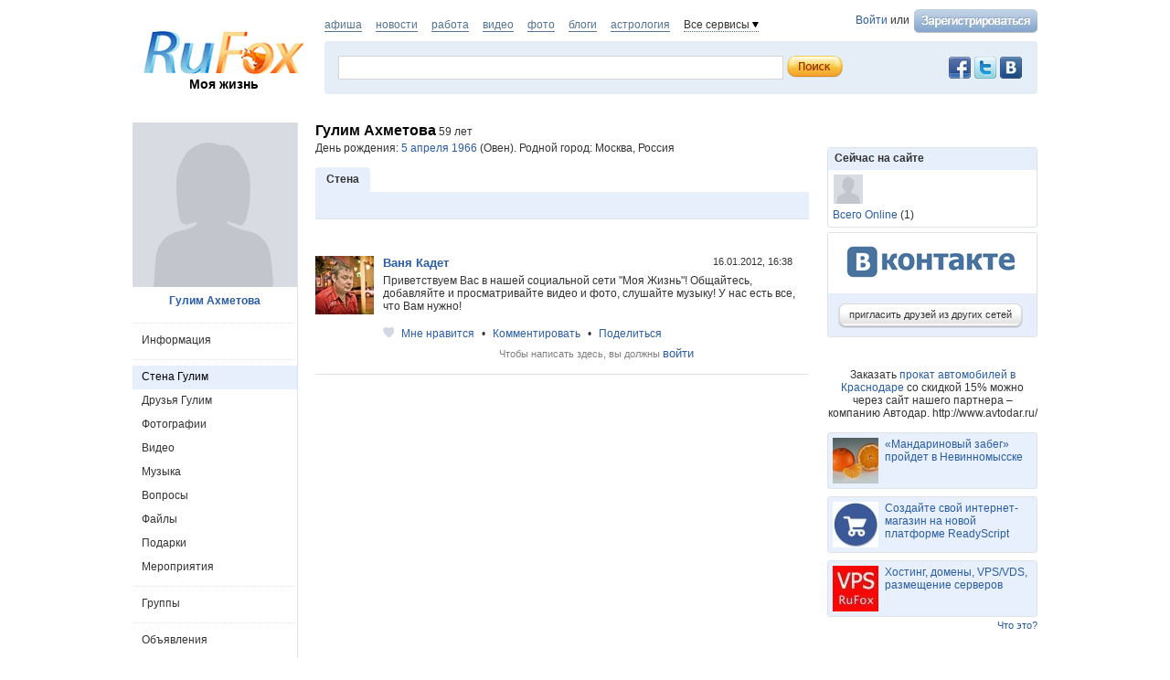

--- FILE ---
content_type: text/html; charset=utf-8
request_url: https://rufox.ru/Aaaahmetovaa/
body_size: 10456
content:
<!DOCTYPE html PUBLIC "-//W3C//DTD XHTML 1.0 Transitional//EN" "http://www.w3.org/TR/xhtml1/DTD/xhtml1-transitional.dtd">
<html xmlns="http://www.w3.org/1999/xhtml">
<head>
	<title>Стена Гулим Ахметовой - RuFox</title>
		<script type="text/javascript" src="https://res.rufox.ru/js/jquery/jquery-1.6.4.min.js?v=89"></script>
		<script type="text/javascript" src="https://res.rufox.ru/js/rufox.js?v=89"></script>
		<script type="text/javascript" src="https://res.rufox.ru/js/shapka.js?v=89"></script>
		<script type="text/javascript" src="https://res.rufox.ru/js/clock.js?v=89"></script>
		<script type="text/javascript" src="https://res.rufox.ru/js/jquery.colorbox-min.js?v=89"></script>
	
	<script type="text/javascript" src="/js/jquery.upload.js?v=89"></script>
	<script type="text/javascript" src="/js/jquery.imgupload.js?v=89"></script>
	<script type="text/javascript" src="/js/jquery.idTabs.min.js?v=89"></script>
	<script type="text/javascript" src="/js/jquery.region.js?v=89"></script>
    <script type="text/javascript" src="/js/jquery.fieldcomplete.js?v=89"></script>
    <script type="text/javascript" src="/js/jquery.privacyselect.js?v=89"></script>
    
    
    <script src="https://res.rufox.ru/js/swfupload/swfupload.js"></script>
    <script src="https://res.rufox.ru/js/jquery.multiupload.js"></script>
    <script src="https://res.rufox.ru/js/jquery.defaulttext.js"></script>

    <script type="text/javascript" src="/js/jquery.ajaxlink.js?v=89"></script>
    <script type="text/javascript" src="/js/ui_1_8/jquery-ui-1.8.16.custom.min.js"></script>
    <script type="text/javascript" src="/js/jquery.jcarousel.min.js"></script>
    <script type="text/javascript" src="/js/ajax.slider.content_load.js"></script>
    <script type="text/javascript" src="https://res.rufox.ru/js/jquery.form.js"></script>
    <script type="text/javascript" src="/js/common.js?v=89"></script>
	<script type="text/javascript" src="/js/dialogs.js?v=89"></script>
    <script type="text/javascript" src="/js/comments.js?v=89"></script>
    <script type="text/javascript" src="/js/likes.js?v=89"></script>
    <script type="text/javascript" src="/js/jquery.userselect.js?v=89"></script>
    <script type="text/javascript" src="/js/jquery.photolabel.js?v=89"></script>
    <script type="text/javascript" src="/js/jquery.dropdownlist.js?v=89"></script>
	
		<link rel="stylesheet" type="text/css" href="https://res.rufox.ru/css/rufox.css?v=124" media="all" />
		<link rel="stylesheet" type="text/css" href="https://res.rufox.ru/css/colorbox.css?v=124" media="all" />
		<link rel="stylesheet" type="text/css" href="https://res.rufox.ru/css/shapka/chapka.css?v=124" media="all" />
		
	<link rel="stylesheet" type="text/css" href="https://res.rufox.ru/css/shapka/shapka_social.css?v=124" media="all" />
	<link rel="stylesheet" type="text/css" href="/js/ui_1_8/css/theme/jquery-ui-1.8.16.custom.css?v=124" media="all" />	
    
        <script type="text/javascript" src="/js/serverevents.js?v=89"></script>
        
	
	<script>
	var globals = {"serverTime":1769908137,"viewerUrl":"\/unauthorized\/","isMe":false,"phpsessid":"b9d5c90acfa354bc9d340f14e74ef376"};
</script>
	
	<meta http-equiv="Content-Type" content="text/html; charset=windows-1251" />
	<meta name="keywords" content="">
<meta name="description" content="">
	
	<link href="/css/social/style.css" rel="stylesheet" type="text/css" />
	<link href="/css/social/maria_style.css" rel="stylesheet" type="text/css" />
	<link type="text/css" href="/css/social/our_style.css?v=124" media="all" rel="stylesheet" />	

	<!--[if IE 6]> 
	  <link href="/css/social/style_ie6.css" rel= "stylesheet" media="all" type="text/css" /> 
	<![endif]-->
	<!-- Таблица стилей для IE6 -->

	<!--[if IE 7]> 
	  <link href="/css/social/style_ie7.css" rel= "stylesheet" media="all" type="text/css" /> 
	<![endif]-->
	<!-- Таблица стилей для IE7 -->

	<!--[if IE]> 
	  <link href="/css/social/style_ie.css" rel= "stylesheet" media="all" type="text/css" /> 
	<![endif]-->
	
	<!--[if IE]> 
	  <link href="/css/social/style_ie_our.css" rel= "stylesheet" media="all" type="text/css" /> 
	<![endif]-->	
	<!-- Таблица стилей для всех IE -->
    
    <script>
        $(function(){
            Common.currentUser.id       = '-40857797';
            Common.currentUser.login    = '';
            Common.currentUser.url      = '/unauthorized/';
        });
    </script>

</head>
<body>

<a href="#" class="user gotoplink">Наверх</a>

<div id="wrapper">

	<div id="header">
		<!-- Шапка -->
<div class="header">

	<!-- Левая колонка -->
	<div class="kolonka_left">
		<div class="syslik">                                                     
            <br />
            
			<a href="/"><img class="marg_logo" src="https://res.rufox.ru/img/shapka/logo.png" width="180" border="0" alt="RuFox"></a>
			<a href="http://my.rufox.ru" class="tomain">Моя жизнь</a>
		</div>
	</div>
	<!-- Конец левой колонки -->


	<!-- Центральная колонка -->
    <div class="topline">
        <div class="authblock">
                        <a href="/rfcommon/auth/index.php?referer=http%3A%2F%2Frufox.ru%2FAaaahmetovaa%2F" onclick="Shapka.openAuthDialog(); return false;">Войти</a> или 
            <a href="/rfcommon/register/index.php?referer=http%3A%2F%2Frufox.ru%2FAaaahmetovaa%2F">
                <img src="/images/register.png" style="vertical-align: middle; margin-left: 2px;">
            </a>
                    </div>
        <div class="hotprojects">
			<a href="http://afisha.rufox.ru/" >афиша</a>
        	<a href="http://news.rufox.ru/" >новости</a>
            <a href="http://job.rufox.ru/" >работа</a>
			<a href="http://videos.rufox.ru/" >видео</a>
			<a href="http://foto.rufox.ru/" >фото</a>
			<a href="http://blogs.rufox.ru/" >блоги</a>
			<a href="http://astro.rufox.ru/" >астрология</a>

            <span class="down" id="all_prjs_link">Все сервисы
            	<br />
            	<div class="headpopup" id="all_prjs_menu">
            		<p><a href="http://conf.rufox.ru/" >Конференция</a></p>
            		<p><a href="http://konkurs.rufox.ru/" >Королева&nbsp;лета</a></p>
            		<p><a href="http://recept.rufox.ru/">Рецепты</a></p>
            		
                    <p><a href="http://play.rufox.ru/" >Игры</a></p>
                    <p><a href="http://love.rufox.ru/" >Знакомства</a></p>
					<p><a href="http://travel.rufox.ru/" >Туризм</a></p>
					
					<p><a href="http://realty.rufox.ru/" >Недвижимость</a></p>
					<p><a href="http://auto.rufox.ru/" >Авто</a></p>
					<p><a href="http://law.rufox.ru/" >Законы</a></p>
					<p><a href="http://top100.rufox.ru/" >Рейтинг</a></p>
					<p><a href="http://forum.rufox.ru/" >Форум</a></p>
					<p><a href="http://firms.rufox.ru/" >Предприятия</a></p>
					<p><a href="http://history.rufox.ru/" >Летопись</a></p>
					
					
					<p><a href="http://catalog.rufox.ru/" >Каталог сайтов</a></p>							    
					<p><a href="http://subscribe.rufox.ru/" >Рассылки</a></p>							    
					<p><a href="http://poll.rufox.ru/" >Голосования</a></p>							    
					<p><a href="http://hosting.rufox.ru/" >Хостинг</a></p>							    
					<p><a href="http://corp.rufox.ru/sms/" >SMS рассылки</a></p>							                
            	</div>
            </span>
        </div>
        <script>					
			$(function() {
				$('#all_prjs_link').dropDown({target: '#all_prjs_menu'});
				$('.userblock').dropDown({target: '#my_prof_menu'});
				$('#notis_menu_item').dropDown({target: '#noticePopup'});
			});
        </script>
        
        
    </div>
    
	<div class="topbanner">
        <!-- Блок поиска -->
        <div class="block common search">
            
            <div style="padding: 2px 5px 0 0; width:100px;" class="fr">
                <!-- No index start -->
                <noindex>
                    <a class="social_button vkontakte" href="http://vk.com/rufox"></a>
                    <a class="social_button twitter" href="http://www.twitter.com/rufox"></a>
                    <a class="social_button facebook" href="http://www.facebook.com/rufox.news"></a>
                </noindex>
                <!-- No index end -->
            </div>
            <div class="content" style="overflow: hidden;">
                <div class="poisk_1">
                    <form method="get" action="/search/" id="searchform">
                                        <div class="new_poisk">
                    	<input id="mainsearchinput" value="" name="query" class="q" autocomplete="off">
                    </div>
                    <input type="submit" class="search" value="">
                    </form>
						<script>
							if( jQuery && jQuery.fn.defaultText ) {
							   $(function() {
								   $("#mainsearchinput").defaultText({rel: '  поиск по ФИО, году рождения, городу, учебному заведению...'});
							   });
							}
							
														$(function() {
								var searchLine = $('#mainsearchinput').autocomplete({
									source: "/search/?Act=ajaxsearch",
									select: function(e, ui) {
										location.href = ui.item.url;
									}
								})
								
								searchLine.data( "autocomplete" )._renderItem = function( ul, item ) {
									return $( "<li></li>" )
										.data( "item.autocomplete", item )
										.append( '<a> <img width="32" height="32" src="' + item.avatar + '"> <div>' + item.label + "<br><span>" + item.desc + "</span></div></a>" )
										.appendTo( ul );
								};
								searchLine.data( "autocomplete" ).menu.element.addClass('userfind');
							});
													</script>
                </div>
            </div>
            
        </div>
	</div>
	<!-- Конец центральной колонки -->

</div><br /><br />
<!-- конец шапки -->

<!-- AddThis Button BEGIN -->
<script type="text/javascript" src="http://s7.addthis.com/js/250/addthis_widget.js#pubid=ra-4e39361048ffd1e9"></script>
<script>
var addthis_config =
{
   ui_delay : 1000
}
</script>
<!-- AddThis Button END -->


    <div style="display: none;">
    <div id="auth_dialog" style="overflow: hidden;">
        <div style="height: 200px; width: 200px; float: left;"> 
            <div style="padding: 10px;">
                <div style="font-size: 18px;">Вход в систему</div>
                <form action="/rfcommon/auth/index.php" method="post">
                    <input type="hidden" name="referer" value="http://rufox.ru/Aaaahmetovaa/"/>
                    <input type="hidden" name="dialog" value="1">
                    <div style="padding: 10px 0 3px 0;">Логин:</div>
                    <div><input type="text" style="padding: 1px; font-size: 16px; width: 165px; margin-bottom: 10px;" name="login" tabindex="1"></div>
                    <div style="padding: 3px 0;">
                        Пароль: 
                        <a target="_blank" href="http://my.rufox.ru/password/?Act=pwdrecovery" class="link_small"> забыли? </a>
                    </div>
                    <div><input type="password" style="padding: 1px; font-size: 16px; width: 165px; margin-bottom: 10px;" tabindex="2" name="pass"></div>

                    <div style="float: right; padding: 4px 10px 0 0; color: gray; font-size: 11px;" >
                        <input type="checkbox" style="float: left; height: 15px;" id="memberme_id" checked="checked" name="memberme">
                        <label for="memberme_id">&nbsp;Запомнить меня</label><br />
                    </div>
                    <input type="submit" value="Войти" tabindex="3">
                    <div style="margin-top: 5px;">
                        <a href="/rfcommon/register/index.php?referer=http%3A%2F%2Frufox.ru%2FAaaahmetovaa%2F" class="link_big">регистрация &gt;&gt;</a>
                    </div>

                </form>
            </div>
        </div>
        <div style="height: 200px; width: 215px; float: left;"> 
            
            <div style="padding-top: 10px;">Использовать мою учётную запись:</div>
            <div style="height: 10px;"></div>

            <div class="soc_accounts">
                <!-- No index start -->
                <noindex>
                    <a title="Вконтакте" class="socbtn vkontakte" href="http://api.vk.com/oauth/authorize?client_id=2704085&amp;redirect_uri=http%3A%2F%2Fmy.rufox.ru%2Frfcommon%2Fauth%2Fvk.com%2Fregister.php&amp;scope=255&amp;display=page&amp;response_type=code"> Вконтакте </a>
                    <a title="Facebook" class="socbtn facebook" href="/rfcommon/auth/facebook.com/register.php?referer=http%3A%2F%2Fmy.rufox.ru%2F"> Facebook </a>
                    <a title="Mail.ru" class="socbtn mail_ru" href="https://connect.mail.ru/oauth/authorize?client_id=653717&amp;redirect_uri=http%3A%2F%2Fmy.rufox.ru%2Frfcommon%2Fauth%2Fmail.ru%2Fregister.php&amp;response_type=code">Mail.ru</a>
                    <a title="Одноклассники" class="socbtn odnoklassniki" href="http://www.odnoklassniki.ru/oauth/authorize?client_id=6183168&amp;scope=VALUABLE ACCESS;SET STATUS;PHOTO CONTENT;MESSAGING&amp;response_type=code&amp;redirect_uri=http%3A%2F%2Fmy.rufox.ru%2Frfcommon%2Fauth%2Fodnoklassniki.ru%2Fregister.php">Одноклассники</a>
                </noindex>
                <!-- No index end -->
            </div>
            
           
        </div>
    </div>
</div>	</div><!-- #header-->

    

<div id="middle">
<div id="container">
	
    <div id="content_main">
        <!-- InstanceBeginEditable name="content_main" -->

<table class="profile_header">
  <tr>
    <td class="left_td">
    <b>Гулим Ахметова</b> 59 лет    </td>
    <td class="right_td">
            </td>
  </tr>
</table>
<!-- .profile_header -->

<p> День рождения: <a href="#">5 апреля 1966</a> (Овен). Родной город: Москва, Россия<br/>

<h1>Стена</h1>





<div id="comments_Social_User22654">

    
        	<div class="main_form comment_form expandable"></div>
    
    <div class="comment_list">
                    <div class="one_comment overable" data-is-owner="0" data-is-author="0" data-comment-id="27412">
    <img src="http://img.rufox.ru/img/ctxy_64x64/619043_a87e0f7f.jpg" class="fl">
    <div class="date_close">
        <span onclick="document.location='/kadet/comments/27412/'" class="pointer">
            16.01.2012, 16:38        </span>
        <a class="comment_delete onover" href="javascript:;" title="Удалить"></a>
    </div>
    
    
    <div class="content">
        <a href="/kadet/" class="user">
            Ваня Кадет        </a><br />
        
        <span>
        Приветствуем Вас в нашей социальной сети "Моя Жизнь"! Общайтесь, добавляйте и просматривайте видео и фото, слушайте музыку! У нас есть все, что Вам нужно!        </span>        
        
        
                    
        <br /><br />
        
        

<div class="actions" data-entity="Comment_Record" data-entity-id="27412">
                      <span class="heart empty"></span> 
                          <a href="javascript:;" class="do-like" onclick="Likes.doLike(this)">Мне нравится</a> 
                      • <a href="javascript:;" onclick="Comments.showCommentForm(this)">Комментировать</a> 
              • <a href="javascript:Dialogs.share('Comment_Record','27412')">Поделиться</a>
          
</div>

        <div style="height: 7px;"></div>
        
        


<div class="subcomments_Comment_Record27412">
        <div class="comment_list">
                </div>
    
            



    <div class="notice">
    Чтобы написать здесь, вы должны <a href="/rfcommon/auth/index.php?referer=http%3A%2F%2Frufox.ru%2FAaaahmetovaa%2F" onclick="Shapka.openAuthDialog(); return false;">войти</a>
    </div>

<script>
if(typeof($) !== 'undefined') $(function(){
    var context = '.subcomments_Comment_Record27412';
    $(context+" form.comment_form").ajaxForm({
        beforeSubmit: function(arr, form){
            if(!$("textarea", form).val().length) return false;
            if($("textarea", form).val() == $("textarea", form).data("deftext")) return false;
            $(context+" form.comment_form input").attr("disabled", "disabled").css("color","gray");
            $(context+" form.comment_form .loading").show();
        },
        success: function(data){
            if(0)
                $(context+" > .comment_list").prepend(data);
            else
                $(context+" > .comment_list").append(data);
            $(context+" form.comment_form textarea").val("");
            $(context+" form.comment_form textarea").removeAttr("style");
            $(context+" form.comment_form input").removeAttr("disabled").css("color","#000");
            $(context+" form.comment_form .loading").hide();
        }
    });
});
</script>
    </div>        
    </div>
</div>

        </div>

    </div>

    </div><!-- #content_main -->
    <br class="clear"/>
</div><!-- #container-->





<div id="sideLeft">
    <div class="profile_photo overable">
                        <img src="/img/empty_180_2.png">
                </div>       
    <!-- InstanceBeginEditable name="left_column_main" -->
	<div class="profile_name">
    	<a href="/Aaaahmetovaa/">Гулим Ахметова</a>
	</div>    
	
    <div class="left_menu_block">
	    <span class="separator"></span>       
            <a href="/Aaaahmetovaa/info/" class=''>Информация</a>
        <span class="separator"></span> 
        <a href="/Aaaahmetovaa/" class='active'>Стена Гулим</a>
        <a href="/Aaaahmetovaa/friends/" class=''>Друзья Гулим</a>
          
                    <a href="/Aaaahmetovaa/photos/" class=''>Фотографии</a>
                            <a href="/Aaaahmetovaa/video/" class=''>Видео</a>
                <a href="/Aaaahmetovaa/music/" class=''>Музыка</a>
        <a href="/Aaaahmetovaa/questions/" class=''>Вопросы</a>
        <div style="position: relative">
                                
            <a href="/Aaaahmetovaa/files/" class=''>Файлы</a>
        </div>
        
                    <div style="position: relative">
		        		                
    	        <a href="/Aaaahmetovaa/present/" class=''>Подарки</a>        
            </div>
                    
        <div style="position: relative">
                                    <a href="/Aaaahmetovaa/meetings/" class=''>Мероприятия</a>
        </div>
        
                    <span class="separator"></span>
            <div style="position: relative">
                                                <a href="/Aaaahmetovaa/groups/" class=''>Группы</a>
            </div>
                <!-- Не подключенные -->
                        
        <span class="separator"></span>       
        <a href="/Aaaahmetovaa/adverts/" class=''>Объявления</a>
        <span class="separator"></span>       
      
    </div>
    <!-- .left_menu_block -->
    
    <div id="advertisement">
                <div class="clear"></div>

            </div>
    <!-- #advertisement -->
    
    <!-- InstanceEndEditable -->
    <div class="place_adv">         
      <a class="btn" href="/profile/adverts/my.php?Act=add">
        <span class="l"></span> 
        <span class="r">разместить объявление</span>             
        <div class="clear"></div>            
      </a>
    </div>

    <br><br>
    

</div><!-- #sideLeft -->

<div id="sideRight">
	    
        
    

    
    
            

    
    <div class="possible_friends">
        <div class="top"> Сейчас на сайте </div>  
        <div class="all">
            <a href="/blogger/" title="Маркетинг Свой"><img src="http://img.rufox.ru/img/ctxy_32x32/1_96aa6641.jpg" alt="Маркетинг Свой" /></a>        </div>
        <a href="/static/online/" class="possible">Всего Online</a> 
        (1)
    </div>
    <!-- .possible_friends -->
    
    <div class="invite_friends">
    	<a class="btn" href="/unauthorized/friends/invite/"> 
             <span class="l"></span> <span class="r">пригласить друзей из других сетей</span> 
             <div class="clear"></div>
        </a>
    </div>
    <!-- .invite_friends -->
    
	<!-- InstanceEndEditable -->
    
	
<!-- end adv -->
<br>
<center>
Заказать <a href="http://www.avtodar.ru/">прокат автомобилей в Краснодаре</a> со скидкой 15% можно через сайт нашего партнера – компанию Автодар. http://www.avtodar.ru/</center>
<br>	 
   
    
                    
    
                     
                <div class="teasers_list">
                                            <div class="one_teaser">
                    <div class="teaser_square">
                        <a target="_blank" href="//my.rufox.ru/go.php?teaser_id=&url=http%3A%2F%2Fnews.rufox.ru%2Ftexts%2F2025%2F12%2F25%2F384943.htm&project_id=14">
                            <img src="http://img.rufox.ru/files/50x50/883752.jpg" width="50" height="50" />
                            &laquo;Мандариновый забег&raquo; пройдет в Невинномысске                        </a>
                    </div>
                </div>
                            <div class="teaser_separator"></div>                <div class="one_teaser">
                    <div class="teaser_square">
                        <a target="_blank" href="//my.rufox.ru/go.php?teaser_id=56&url=http%3A%2F%2Freadyscript.ru%2Fq-9rccebnzve%2F&project_id=14">
                            <img src="http://img.rufox.ru/files/50x50/724238.jpg" width="50" height="50" />
                            Создайте свой интернет-магазин на новой платформе ReadyScript                        </a>
                    </div>
                </div>
                            <div class="teaser_separator"></div>                <div class="one_teaser">
                    <div class="teaser_square">
                        <a target="_blank" href="//my.rufox.ru/go.php?teaser_id=62&url=http%3A%2F%2Fhosting.rufox.ru&project_id=14">
                            <img src="http://img.rufox.ru/files/50x50/735937.jpg" width="50" height="50" />
                            Хостинг, домены, VPS/VDS, размещение серверов                        </a>
                    </div>
                </div>
                        <div class="teasers_add" style="text-align: right; font-size: 11px; padding-top: 3px;">
                <a href="http://corp.rufox.ru/teasers/">Что это?</a>
            </div>
        </div>    
        
    
    <div class="stlinks">
<script type="text/javascript">
<!--
var _acic={dataProvider:10};(function(){var e=document.createElement("script");e.type="text/javascript";e.async=true;e.src="https://www.acint.net/aci.js";var t=document.getElementsByTagName("script")[0];t.parentNode.insertBefore(e,t)})()
//-->
</script><!--2475550293300--><div id='zdoG_2475550293300'></div></div>





<!-- Republer START -->
<!-- Информационно-развлектельный портал RuFox. -->
<!-- 240x400 -->
<div id="republer_4216_5_1670955043"></div>
<script type="text/javascript">
    (function(r, e, p, u, b) {
        if (!r[p]) {
            b = e.getElementsByTagName("script")[0];
            u = e.createElement("script");
            u.type = "text/javascript";
            u.src = "//a.republer.com/render.js?t=1670955043";
            u.async = true;
            b.parentNode.insertBefore(u, b);
        }

        r[p] = r[p] || [];
        r[p].push({
            id          : "republer_4216_5_1670955043",
            site_id     : 4216,
            geometry_id : 5,
            place_num   : 1,
            pos         : 0,
            float       : true
        });
    })(this, this.document, "RepublerBannerList");
</script>
<!-- Republer END -->    
</div><!-- #sideRight -->

<div class="clear"></div>
</div><!-- #middle-->
                    
    <div class="bottom_slider" style="visibility:hidden">
        <ul id="mycarousel_bottom" class="jcarousel-skin-tango">
                <li class="one_slide" data-id="509889">
    
        
                    
                        
        <img src="http://img.rufox.ru/img/ctxy_64x64/884058_86e08be0.jpg" />
        <div>
        <a style="display: block;" href="/Natalia/" class="user"> Наталья Шаповалова </a>
        сообщает новость<br />
        <a href="http://news.rufox.ru/texts/2026/01/31/385251.htm">В Краснодарском крае родилась первая в...</a>
    </div>

            </li>
    <li class="one_slide" data-id="509888">
    
        
                                    
                    <img src="http://img.rufox.ru/img/ctxy_64x64/882886_20a884b2.jpg" alt="welad balad" />
    <div> 
        <a style="display: block;" href="/weladbalad/" class="user"> welad balad </a>
                                    поделился
                        <a href="/weladbalad/comments/93691/">записью</a>
            </div>
                    
        
            </li>
    <li class="one_slide" data-id="509887">
    
        
                    
                        
        <img src="http://img.rufox.ru/img/ctxy_64x64/884055_7375fac9.jpg" />
        <div>
        <a style="display: block;" href="/Natalia/" class="user"> Наталья Шаповалова </a>
        сообщает новость<br />
        <a href="http://news.rufox.ru/texts/2026/01/30/385250.htm">Сочинские спасатели эвакуировали из...</a>
    </div>

            </li>
    <li class="one_slide" data-id="509886">
    
        
                    
                        
        <img src="http://img.rufox.ru/img/ctxy_64x64/884054_4f1519c1.jpg" />
        <div>
        <a style="display: block;" href="/Natalia/" class="user"> Наталья Шаповалова </a>
        сообщает новость<br />
        <a href="http://news.rufox.ru/texts/2026/01/30/385249.htm">Спасатели работают на месте подвижки...</a>
    </div>

            </li>
    <li class="one_slide" data-id="509885">
    
        
                    
                        
        <img src="http://img.rufox.ru/img/ctxy_64x64/884053_fa37b0f9.jpg" />
        <div>
        <a style="display: block;" href="/Natalia/" class="user"> Наталья Шаповалова </a>
        сообщает новость<br />
        <a href="http://news.rufox.ru/texts/2026/01/30/385248.htm">Ростовский музыкант Дмитрий Грецкий...</a>
    </div>

            </li>
    <li class="one_slide" data-id="509884">
    
        
                    
                        
        <img src="http://img.rufox.ru/img/ctxy_64x64/884052_c65753f1.jpg" />
        <div>
        <a style="display: block;" href="/Natalia/" class="user"> Наталья Шаповалова </a>
        сообщает новость<br />
        <a href="http://news.rufox.ru/texts/2026/01/30/385247.htm">Витя Кипяток и неожиданное трио в новом...</a>
    </div>

            </li>
    <li class="one_slide" data-id="509883">
    
        
                    
                        
        <img src="http://img.rufox.ru/img/ctxy_64x64/884051_82f676e9.jpg" />
        <div>
        <a style="display: block;" href="/Natalia/" class="user"> Наталья Шаповалова </a>
        сообщает новость<br />
        <a href="http://news.rufox.ru/texts/2026/01/30/385246.htm">Знаменитые манипуляции Алёны Блин в шоу...</a>
    </div>

            </li>
    <li class="one_slide" data-id="509882">
    
        
                    
                        
        <img src="http://img.rufox.ru/img/ctxy_64x64/884050_be9695e1.jpg" />
        <div>
        <a style="display: block;" href="/Natalia/" class="user"> Наталья Шаповалова </a>
        сообщает новость<br />
        <a href="http://news.rufox.ru/texts/2026/01/30/385245.htm">Ведьма Изосимова и плоскоземельщик Лоза...</a>
    </div>

            </li>
    <li class="one_slide" data-id="509881">
    
        
                    
                        
        <img src="http://img.rufox.ru/img/ctxy_64x64/884048_88076331.jpg" />
        <div>
        <a style="display: block;" href="/Natalia/" class="user"> Наталья Шаповалова </a>
        сообщает новость<br />
        <a href="http://news.rufox.ru/texts/2026/01/30/385244.htm">Мария Янковская заинтриговала...</a>
    </div>

            </li>
    <li class="one_slide" data-id="509880">
    
        
                    
                        
        <img src="http://img.rufox.ru/img/ctxy_64x64/884047_553d408.jpg" />
        <div>
        <a style="display: block;" href="/Natalia/" class="user"> Наталья Шаповалова </a>
        сообщает новость<br />
        <a href="http://news.rufox.ru/texts/2026/01/30/385243.htm">&laquo;Особенности национальной...</a>
    </div>

            </li>
        </ul>
      
       <a href="#" class="trigger" id="prev_slide"></a> <a href="#" class="trigger" id="next_slide"></a>    
    </div>
    <!-- .bottom_slider -->
    <script>
    	$(function() {
    		$('.bottom_slider').css('visibility','visible');
		});
    </script>
        
        	<!-- Rating@Mail.ru counter -->
<script type="text/javascript">
var _tmr = window._tmr || (window._tmr = []);
_tmr.push({id: "2932716", type: "pageView", start: (new Date()).getTime()});
(function (d, w, id) {
  if (d.getElementById(id)) return;
  var ts = d.createElement("script"); ts.type = "text/javascript"; ts.async = true; ts.id = id;
  ts.src = (d.location.protocol == "https:" ? "https:" : "http:") + "//top-fwz1.mail.ru/js/code.js";
  var f = function () {var s = d.getElementsByTagName("script")[0]; s.parentNode.insertBefore(ts, s);};
  if (w.opera == "[object Opera]") { d.addEventListener("DOMContentLoaded", f, false); } else { f(); }
})(document, window, "topmailru-code");
</script><noscript><div>
<img src="//top-fwz1.mail.ru/counter?id=2932716;js=na" style="border:0;position:absolute;left:-9999px;" alt="" />
</div></noscript>
<!-- //Rating@Mail.ru counter -->

<!-- No index start -->


<!--RuFox Project Counter-->
	<script type="text/javascript"><!--
	document.write("<img src='//top100.rufox.ru/cgi-bin/ncounter.pl?id%=163166;r%="+
	escape(document.referrer)+((typeof(screen)=="undefined")?"":
	";s%="+screen.width+"*"+screen.height+";d%="+(screen.colorDepth?
	screen.colorDepth:screen.pixelDepth))+";u%="+escape(document.URL)+
	";j%="+navigator.javaEnabled()+
	";h%="+escape(document.title.substring(0,80))+";rand%="+Math.random()+
	"' border=0 width=1 height=1>")//--></script>
	<noscript>
	<img border="0" src="//top100.rufox.ru/cgi-bin/ncounter.pl?id%=163166;j%=false;" width=1 height=1 alt="">
	</noscript>
<!--End RuFox Project Counter-->
<!-- No index end -->        
    <script type="text/javascript">
    openReportWindow = function(){
    w=window.open("http://help.rufox.ru/support/reporterror.php?url=rufox.ru/Aaaahmetovaa/","support_window",'width=550,height=450,resizable=1,toolbar=0,location=0,status=0,menubar=0,directories=0,scrollbars=yes,top=0,left=0');
    w.focus();
	}
	</script>
	<p style="text-align: right;">
<!-- No index start -->
<!--RuFox Counter-->
	<script type="text/javascript"><!--
	document.write("<a href='//top100.rufox.ru/view/?Act=showstat&type=dynamic&id=622'><img src='//top100.rufox.ru/cgi-bin/ncounter.pl?id%=622;t%=9;r%="+
	escape(document.referrer)+((typeof(screen)=="undefined")?"":
	";s%="+screen.width+"*"+screen.height+";d%="+(screen.colorDepth?
	screen.colorDepth:screen.pixelDepth))+";u%="+escape(document.URL)+
	";j%="+navigator.javaEnabled()+
	";h%="+escape(document.title.substring(0,80))+";rand%="+Math.random()+
	"' alt='Статистика портала' border=0 width=1 height=1></a>")//--></script>
	<noscript>
	<a href="//top100.rufox.ru/view/?Act=showstat&type=dynamic&id=622"><img border="0" src="//top100.rufox.ru/cgi-bin/ncounter.pl?id%=622;t%=9;j%=false;" width=1 height=1 alt=""></a>
	</noscript>
<!--End RuFox Counter-->
<!-- No index end -->
</p>    
    <div id="footer">	
      <div class="menu">
          © 2007—2026 ООО «РуФокс» 
          <a href="/static/about/">О проекте</a>
          <a href="/static/rules/">Условия использования</a>
          <a href="/people/">Люди</a>
          <a href="/groups/developers/">Блог разработчиков</a>
          <a href="/static/adv/" class="http://corp.rufox.ru/sales/">Реклама</a>
          <a href="http://help.rufox.ru">Помощь</a>
          <a class="system mark" style="color: #969696;" href="JavaScript:openReportWindow()">сообщить об ошибке</a>
      </div>
    </div>
</div><!-- #wrapper -->

</body>
<!-- InstanceEnd --></html>